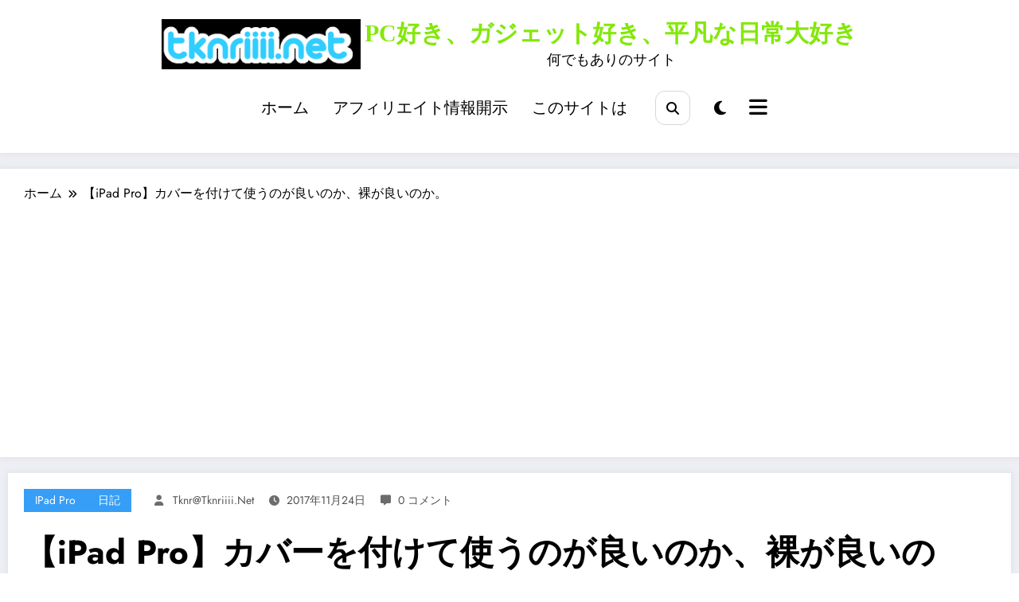

--- FILE ---
content_type: text/html; charset=utf-8
request_url: https://www.google.com/recaptcha/api2/aframe
body_size: 268
content:
<!DOCTYPE HTML><html><head><meta http-equiv="content-type" content="text/html; charset=UTF-8"></head><body><script nonce="XGzdfMzMyRAUC1FkV6oLdg">/** Anti-fraud and anti-abuse applications only. See google.com/recaptcha */ try{var clients={'sodar':'https://pagead2.googlesyndication.com/pagead/sodar?'};window.addEventListener("message",function(a){try{if(a.source===window.parent){var b=JSON.parse(a.data);var c=clients[b['id']];if(c){var d=document.createElement('img');d.src=c+b['params']+'&rc='+(localStorage.getItem("rc::a")?sessionStorage.getItem("rc::b"):"");window.document.body.appendChild(d);sessionStorage.setItem("rc::e",parseInt(sessionStorage.getItem("rc::e")||0)+1);localStorage.setItem("rc::h",'1769911384121');}}}catch(b){}});window.parent.postMessage("_grecaptcha_ready", "*");}catch(b){}</script></body></html>

--- FILE ---
content_type: text/css; charset=utf-8
request_url: https://tknriiii.net/wp-content/cache/autoptimize/autoptimize_single_a75d0593f5fbe5d4c0687d4be2c91474.php?ver=6.9
body_size: 7377
content:
body,button,input,select,textarea{font-family:"Jost"}blockquote{font-family:"Jost";color:#525252;font-weight:700;padding:20px 25px}p{color:#525252}.newsblogger ol li,.newsblogger ul li:not(.spnc-topbar ul li,.order_details li){font-size:1.125rem;color:#525252}.spnc-home .header-sidebar.header-12{position:relative;margin:0 0 20px}.header-12 .custom-social-icons li{padding:.3rem .125rem .3rem}.header-12 .custom-social-icons li>a{color:#fff;border:unset;background-color:rgba(255,255,255,.2);height:1.5rem;width:1.5rem;line-height:2;font-size:12px;border-radius:0}.header-12.header-sidebar .widget{padding:.2rem 0 .2rem}.header-12 .head-contact-info{padding:.3rem 0 .3rem}.header-12 .widget .head-contact-info li{padding-right:5px;margin-right:10px;color:#fff;font-size:14px}.header-12 .head-contact-info i{color:#fff;height:1.5rem;font-size:14px;margin-right:4px;margin-left:0;padding:0;width:1.25rem;text-align:left;line-height:2.3}.header-12 .custom-logo-link-url{padding:10px 10px 10px 0;display:block}@media (min-width:1101px){.header-12.header-sidebar{max-width:100%}.header-12.header-sidebar .spnc-container{width:100%;max-width:1320px;margin:0 auto;padding:0 5px;display:block}}.header-12 .spnc-custom{background-color:#fff;box-shadow:unset;border-radius:0}.header-12 .spnc-topbar{background-color:#0e0e0e;padding:0 10px}.header-12 .spnc-trending-title i{color:#fff}.header-12 .spnc-custom .spnc-brand{padding:12px 0}.header-12 .spnc-topbar .widget.spnc-date-social{padding:.5rem 0}.header-12 .spnc-date-social .head-date{margin-right:24px;display:inline-block;margin-block-start:0;margin-block-end:0;padding-inline-start:0}.header-12 .spnc-date-social .spnc-time{margin:0;display:inline-block;margin:0;margin-block-start:0;margin-block-end:0;padding-inline-start:0}.header-12 .spnc-topbar .spnc-trending-widget{padding:.25rem 0 .25rem}.header-12 .spnc-topbar .spnc-trending-widget .spnc-trending-title{margin-right:0}.header-12 .spnc-trending-widget .spnc-trending-title:after,.header-12 .spnc-date-social .head-date:after{font-family:FontAwesome;content:'|';font-size:20px;color:#fff;padding-left:1rem;Padding-right:1rem;vertical-align:unset;opacity:.5}.header-12 .spnc-date-social .head-date .header-date i,.header-12 .spnc-date-social .spnc-time .header-time i{font-size:16px;margin-right:6px}.header-12 .spnc-date-social .spnc-time .header-time span{font-size:14px}.header-12 .spnc-date-social .head-date:after{content:none}.header-12 .collapse.spnc-collapse{width:100%;flex:1 1 90%;height:100%;justify-content:center}.header-12 .nav.spnc-dark-layout{flex:0 1 1%;padding:0 6px 0 20px;position:relative}.header-12 .spnc-collapse.collapse .ml-auto{margin:0 auto}.header-12 .spnc-custom .spnc-nav li>a.search-icon{height:50px;width:50px;border:unset;margin:6px 0 0;background-color:transparent;color:#516374;padding:unset;display:grid;place-content:center}@media (min-width:1100px){.header-12 .spnc-custom .spnc-nav>li.menu-item-type-custom i{font-size:16px;font-weight:600}.spnc-custom .spnc-nav>li.menu-item-type-custom i{line-height:1.2}}.header-12 .spnc-widget-toggle{margin:12px 5px 8px 0;padding-left:0}.header-12 .spnc-dark-icon{display:inline-block;float:left;border-radius:30px;height:50px;width:50px;text-align:center;font-size:16px;padding:0;margin:0;color:#516374;display:grid;place-content:center;background-color:#eeeef5}.header-12 .spnc-dark-layout{line-height:1.6;text-align:center;background:0 0;position:relative;float:left;margin:0;padding:0;flex:0 1 2.5%;padding:0 6px 0 15px;position:relative}.stickymenu{position:fixed;top:0;z-index:3;left:0;right:0;width:100%;margin:0 auto}.header-12 .stickymenu{margin:0;max-width:100%;box-shadow:0 3px 5px rgba(0,0,0,.05)}.header-12.header-sidebar .spnc-custom .spnc-container{position:relative}.header-12.header-sidebar .spnc-custom .spnc-header-logo .spnc-container{display:flex;align-items:center;justify-content:center}.header-12.header-sidebar .spnc-custom.spnc-pro .spnc-header-logo .spnc-container>*{flex-basis:33.33%;max-width:33.33%}.header-12.header-sidebar .spnc-custom .spnc-header-logo .spnc-container>div:nth-child(2){display:flex;align-items:center;justify-content:right}.header-12.header-sidebar .spnc-custom .spnc-header-logo .spnc-right{display:flex;align-items:center}.header-12.header-sidebar .spnc-custom .spnc-nav li{margin:0}.header-12.header-sidebar .spnc-custom .spnc-header-logo .overlay{position:absolute;inset:0;height:100%;width:100%;z-index:0;background-color:rgba(0,0,0,.0)}@media (min-width:1101px){.header-12 .spnc-nav{display:flex;justify-content:center;flex-wrap:wrap}.header-12 .header-center:first-child,.header-12 .spnc-row div.collapse.spnc-collapse:nth-child(2){justify-content:left}.header-12 .header-center:last-child,.header-12 .spnc-row div.collapse.spnc-collapse:last-child{justify-content:right}.header-12 .header-center:only-child,.header-12 .spnc-row div.collapse.spnc-collapse:nth-child(2):nth-last-child(1){flex:0 0 100%;justify-content:center}}.header-12.header-sidebar .spnc-custom .spnc-header-logo{padding:12px 10px;background-repeat:no-repeat;background-position:center center;background-size:cover;position:relative;background:#fff}.header-12 .spnc-header-logo .widget.spnc-date-social{padding:unset}.header-12.header-sidebar .spnc-custom .spnc-header-logo .custom-date-social-icons li{padding:unset;margin:10px 3px}.header-12.header-sidebar .spnc-custom .spnc-header-logo .custom-date-social-icons li:first-child{margin-left:0}.header-12.header-sidebar .spnc-custom .spnc-header-logo .custom-date-social-icons li a{color:#000;width:32px;height:32px;font-size:14px;background:#eeeef5;display:grid;place-content:center}.header-12.header-sidebar .spnc-custom .spnc-navbar{margin:0;padding:0;border-radius:unset;padding:6px 10px;border-top:1px solid #e1e1e1}.header-12.header-sidebar .spnc-header{flex:unset;text-align:center}.header-12.header-sidebar .spnc-custom .spnc-header-logo .spnc-container:after,.header-12.header-sidebar .spnc-custom .spnc-header-logo .spnc-container:before{content:unset}.header-12 .spnc-custom .spnc-nav li>a{border-radius:0;padding:11px 13px;font-size:1.125rem;font-family:"Jost",sans-serif;font-weight:400;color:#000}.header-12 .spnc-custom .spnc-widget-toggle>a.spnc-toggle-icon{margin:0;color:#516374}@media (min-width:1100px){.header-12 .spnc-custom .spnc-nav li>a.search-icon:after,.header-11 .spnc-custom .spnc-nav li>a.search-icon:before{content:unset}.header-12 .spnc-custom .spnc-nav li>a:before{position:relative;top:30px}.header-12 .spnc-custom .spnc-nav li .dropdown-menu a:before{display:none}.header-12 .spnc-custom .spnc-nav li.active>a:before,.header-11 .spnc-custom .spnc-nav li a:hover:before{width:100%}}body .header-12 .spnc-custom .spnc-nav>.active>a,body .header-12 .spnc-custom .spnc-nav>.active>a:is(:hover,:focus){background-color:transparent;text-shadow:unset}@media (max-width:767px){.header-12 .spnc-topbar .spnc-container{text-align:center}.header-12 .spnc-topbar .spnc-trending-widget{width:100%}.header-12 .spnc-topbar .widget.spnc-date-social{float:unset;padding-bottom:1rem}.header-12 .spnc-trending-widget .spnc-trending-title:after,.header-11 .spnc-date-social .head-date:after{color:transparent;padding-left:0;padding-right:0;opacity:0}}@media (max-width:1100px){.header-12 .spnc-custom .dropdown-menu.search-panel{left:auto}}@media (max-width:500px){.header-12.header-sidebar .spnc-custom .spnc-header-logo .spnc-container{flex-direction:column;flex-wrap:nowrap}.header-12.header-sidebar .spnc-custom .spnc-header-logo .spnc-container>div:nth-child(3){display:none}.header-12.header-sidebar .spnc-custom .spnc-header-logo .spnc-container>div:nth-child(2){flex-basis:100%;max-width:100%;justify-content:center}}@media (min-width:1101px){.header-12 .spnc-dark-layout-one{width:72px;height:26px;display:flex;align-items:center;justify-content:space-between;background-color:#eeeef5;border-radius:13px;padding:0 10px;margin-right:20px}.header-12 .spnc-dark-layout-one i{position:relative;font-size:14px;z-index:1;color:#000;cursor:pointer}.header-12 .spnc-dark-layout-one i:before{position:relative;z-index:1}.header-12 .spnc-dark-layout-one:first-child i:after{content:"";position:absolute;width:36px;height:36px;border-radius:50%;top:-11px;transform:translateX(-68%);transition:.4s}[data-theme=spnc_dark] .header-12 .spnc-dark-layout-one i.fa-moon,[data-theme=spnc_light] .spnc-dark-layout-one:first-child i{color:#fff}[data-theme=spnc_dark] .header-12 .spnc-dark-layout-one:first-child i:after{transform:translateX(14px)}.header-12 .spnc-dark-layout-one:first-child i:before{content:"\f185"}.header-12 .spnc-dark-layout-one .dark-switch-btn.fa-moon:before{content:"\f186"}.header-12 .spnc-dark-layout-one .dark-switch-btn.fa-moon:after{content:unset}[data-theme=spnc_light] .header-12 .spnc-dark-layout-one .dark-switch-btn.fa-moon{color:#000}}.header-12 .collapse.spnc-collapse::-webkit-scrollbar{display:none}.header-12 .spnc-custom .spnc-nav .dropdown-menu li>a{color:#fff}.header-12 .spnc-header-btn{background-color:#e5e5e5;color:#000;font-size:.875rem;font-weight:600;float:right;padding:8px 10px;border:unset}.header-12 .spnc-header-btn i{margin-right:6px}.header-12 .spnc-head-wrap{flex:1;padding:0 5px}.header-12 .spnc-custom ul{background-color:transparent;float:unset}.header-12 .spnc-row{height:auto;align-items:center;display:flex;margin-right:-15px;margin-left:-15px;-webkit-box-pack:unset;justify-content:unset;flex-wrap:unset;margin-bottom:0}@media (max-width:1100px){.header-12 .spnc-custom .spnc-nav{background-color:transparent;float:none !important;margin:0;padding:0}.header-12.header-sidebar .spnc-right{float:right}.header-12.header-sidebar .spnc-custom .spnc-header-logo{padding:5px 10px}.header-12 .spnc-custom .spnc-nav{background-color:transparent;padding:5px 0;float:left;border-radius:30px;place-content:center;background-color:#eeeef5;margin-right:5px}.header-12 .spnc-dark-icon{height:40px;width:40px}.header-12 .spnc-dark-icon{float:left;border-radius:30px;height:40px;width:40px;text-align:center;font-size:16px;padding:0;margin:0;color:#516374;display:grid;place-content:center;background-color:#eeeef5}.header-12 .spnc-row{margin-bottom:0}}@media (max-width:1100px){.header-12.header-sidebar .spnc-header-logo .spnc-right{float:right;display:flex}.header-12 .spnc-custom .spnc-brand{float:none;display:block;text-align:center;padding:12px 0}.header-12 .spnc-header-right .spnc-nav{float:left;background-color:transparent;padding:0}.header-12 .spnc-custom .spnc-toggle{border:none;float:left;margin:5px 15px 5px 0;font-size:2rem;color:#516374}.header-12 .spnc-custom li a:last-child{border-bottom:0}.header-12 .spnc-dark-layout{padding-left:0;padding-right:12px}.header-12 .spnc-custom .dropdown-menu.search-panel{top:70px}.header-12.header-sidebar .spnc-custom .spnc-header-logo .custom-date-social-icons li a{width:30px;height:30px;font-size:14px}.newsblogger .header-12 .spnc-custom .spnc-nav li>a.search-icon{height:30px;width:40px;margin:0;color:#516374}.header-12 .spnc-dark-icon:focus{outline:unset}.header-12.header-sidebar .spnc-navbar .spnc-head-wrap .spnc-right{float:right;display:flex;align-items:center}.header-12.header-sidebar .spnc-custom .spnc-header-logo .spnc-container{flex-wrap:wrap}.header-12.header-sidebar .spnc-custom .spnc-header-logo .spnc-container>div:nth-child(1){flex-basis:100%;max-width:100%}.header-12.header-sidebar .spnc-custom .spnc-header-logo .spnc-container>div:nth-child(3){display:none}.header-12.header-sidebar .spnc-custom .spnc-header-logo .spnc-container>div:nth-child(2){flex-basis:50%;max-width:50%;justify-content:flex-end}.header-12.header-sidebar .spnc-custom .spnc-navbar{padding:0 10px}.header-12 .spnc-custom .spnc-nav .dropdown-menu li>a{color:#000}.header-sidebar .spnc-widget-toggle{display:none}.header-1 .spnc-toggle{color:#000}.header-12.header-sidebar .spnc-navbar .spnc-container{max-width:92%}}.newsblogger .header-12.header-sidebar{position:relative;margin:0 0 20px}@media (max-width:991px){.header-sidebar .spnc-topbar .spnc-left{float:left}.header-12.header-sidebar .widget .custom-social-icons{padding:4px 0 0}.header-1.header-sidebar .spnc-right,.header-2.header-sidebar .spnc-right{float:right}.header-12 .head-contact-info{padding:.3rem 0 0}}@media (max-width:767px){.header-sidebar .spnc-topbar .spnc-left,.header-sidebar .spnc-topbar .spnc-right{float:unset}.header-12.header-sidebar .widget .custom-social-icons{padding:0 0 8px}.header-12 .custom-social-icons li>a{line-height:1.5}}@media (max-width:768px){.header-12.header-sidebar .spnc-navbar .spnc-container{max-width:98%}.header-12 .custom-social-icons li>a{line-height:1.7}.header-12.header-sidebar .widget .custom-social-icons{padding:6.5px 0 4px}}.newsblogger .header-12.header-sidebar{position:unset}@media (max-width:1100px){.newsblogger .spnc-custom .spnc-widget-toggle>a.spnc-toggle-icon:focus,.newsblogger .spnc-custom .spnc-nav a:focus{outline-color:#000 !important}}.header-12 .custom-social-icons li>a:focus{outline:2px dotted #fff}.newsblogger .header-sidebar.header-1,.newsblogger .header-sidebar.header-2{position:relative;margin-bottom:20px}.newsblogger .header-sidebar.header-1 .spnc-navbar .spnc-container{box-shadow:0 0 8px 2px rgba(23,23,35,.05)}@media (max-width:1100px){.header-12 .spnc-custom .spnc-toggle:is(:hover,:focus){color:#fff}}body.home.newscrunch.newsblogger .header-sidebar{position:unset}.newsblogger .spnc-custom .dropdown-menu .open>a:focus{outline:2px dotted #fff}.newsblogger .header-12.header-sidebar .custom-logo-link{padding:12px 0;display:inline-block}.newsblogger .spnc-page-section-space.spnc-bnr-1{padding:0 0 15px}.newsblogger .spnc-bnr-1 .spnc_item .spnc-post{border-radius:10px}.newsblogger .spnc-bnr-1 .spnc-entry-meta a,.newsblogger .spnc-bnr-1 .spnc-post .spnc-post-content .spnc-cat-links a,.newsblogger .spnc-bnr-1 .spnc-blog1-carousel .spnc-entry-meta a{font-size:14px;font-family:"Jost",sans-serif;line-height:1.7}.newsblogger .spnc-bnr-1 .spnc-post .spnc-post-content .spnc-cat-links a{padding:3px 15px}@media (min-width:1024px){.newsblogger .spnc-bnr-1 .spnc_column.spnc_column-1 h3.spnc-entry-title a{font-size:1.875rem}.newsblogger .spnc-bnr-1 .spnc_column.spnc_column-1 .spnc-post-content{padding-right:20px;padding-left:20px}.newsblogger .spnc-bnr-1 .spnc_column.spnc_column-1 h3.spnc-entry-title{margin-bottom:24px}}.newsblogger .spnc-bnr-1 h3.spnc-entry-title{line-height:1}.newsblogger .spnc-bnr-1 h3.spnc-entry-title a{font-family:"Jost",sans-serif}.newsblogger .spnc-bnr-1 .spnc-post-content{padding-right:10px;padding-left:10px}.newsblogger .spnc-bnr-1 .spnc-entry-meta{margin-bottom:.688rem}.newsblogger .spnc-bnr-1 .spnc-post .spnc-post-content .spnc-info-link{font-family:"Jost",sans-serif;font-weight:600;padding:10px 20px}@media (min-width:550px) and (max-width:1023px){.spnc-bnr-1 .spnc_column_container{padding:0 10px}}@media (max-width:1330px){.spnc-bnr-1 .spnc_column_container{padding:0 10px}}.newsblogger .spnc-bnr-1 .spnc-entry-meta .spnc-cat-links a:is(:hover,:focus){color:#fff}.newsblogger .spnc-highlights-1.front_highlight .spnc-container{margin:0 auto 1.25rem auto}.newsblogger .spnc-highlights-2.spnc-highlights-1 .spnc-highlights-title{padding:20px 32px;border-radius:10px}.newsblogger .spnc-highlights-1 .spnc-highlights-title h3{font-family:"Jost",sans-serif;line-height:1.5;text-transform:uppercase}.newsblogger .spnc-highlights-2 .spnc-marquee-wrapper .spnc-post-thumbnail{border-radius:6px;overflow:hidden}.newsblogger .spnc-highlights-2.spnc-highlights-1 .spnc-marquee-wrapper .spnc-entry-title{font-family:"Jost"}.newsblogger .spnc-highlights-2.spnc-highlights-1 .spnc-marquee-wrapper .spnc-entry-title a{color:#000}.newsblogger #spnc-marquee-left{right:4rem}.newsblogger #spnc-marquee-left,.newsblogger #spnc-marquee-right{color:#6c6c6f;width:2rem;height:2rem;font-size:1rem;line-height:2.1}.newsblogger .spnc-highlights-2.spnc-highlights-1 .spnc-col-13{width:unset}.newsblogger .spnc-highlights-2.spnc-highlights-1 .spnc-col-4{display:grid;grid-template-columns:1fr}.newsblogger .spnc-highlights-1 .spnc-marquee-wrapper .spnc-entry-title,.newsblogger .spnc-highlights-1 .spnc-marquee-wrapper .date a,.newsblogger .spnc-highlights-1 .spnc-marquee-wrapper .date .display-time{font-family:"Jost"}@media (max-width:500px){.newsblogger .spnc-highlights-2.spnc-highlights-1 .spnc-container .spnc-highlights-title{padding:15px}}.newsblogger .spnc-post-list-view-section .spnc-post .spnc-post-overlay{border-radius:10px}.newsblogger .spnc-post-list-view-section .spnc-post .spnc-post-content .spnc-entry-title a{font-size:1.875rem;font-family:"Jost",sans-serif}.newsblogger .spnc-post-list-view-section .spnc-post .spnc-post-content .spnc-entry-title{margin-top:4px;margin-bottom:11px}.newsblogger .spnc-post-list-view-section .spnc-post .spnc-post-content .spnc-description{font-family:"Jost",sans-serif;padding-bottom:16px;margin-bottom:25px}.newsblogger .spnc-post-list-view-section .spnc-post .spnc-post-content .spnc-more-link{font-family:"Jost",sans-serif;font-weight:600;text-transform:capitalize;padding:5px 14px}.newsblogger .spnc-category-page .spnc-post-wrap{padding:20px}.newsblogger .spnc-category-page .spnc-grid-catpost .spnc-post-thumbnail{border-radius:10px}.newsblogger .spnc-category-page .spnc-grid-catpost .spnc-entry-meta a{color:#525252;font-family:"Jost"}.newsblogger .spnc-category-page .spnc-grid-catpost .spnc-entry-title a{font-family:"Jost"}.newsblogger .spnc-category-page .spnc-grid-catpost .spnc-description{font-family:"Jost"}.newsblogger .spnc-category-page .spnc-grid-catpost .spnc-footer-meta .spnc-more-link{font-family:"Jost"}.newsblogger .spnc-category-page .spnc-grid-catpost .spnc-content-wrapper{max-width:100%;width:100%;margin-bottom:0}.newsblogger .spnc-category-page .spnc-grid-catpost .spnc-post-wrapper{padding:14px 15px 0}.newsblogger .spnc-category-page .spnc-grid-catpost .spnc-entry-meta i{font-size:12px;padding-right:2px}.newsblogger .spnc-category-page .spnc-grid-catpost .spnc-entry-title{margin-bottom:9px}.newsblogger .spnc-category-page .spnc-blog-cat-wrapper .spnc-first-catpost .spnc-entry-meta a,.newsblogger .spnc-category-page .spnc-blog-cat-wrapper .spnc-first-catpost .spnc-entry-title a,.newsblogger .spnc-category-page .spnc-blog-cat-wrapper .spnc-first-catpost .spnc-footer-meta p.spnc-description,.newsblogger .spnc-category-page .spnc-blog-cat-wrapper .spnc-first-catpost .spnc-more-link{font-family:"Jost"}.newsblogger .spnc-category-page .spnc-blog-cat-wrapper .spnc-first-catpost .spnc-more-link{padding:8.5px 20px;font-size:.875rem}.newsblogger .pagination{margin:0;padding:0;margin-bottom:20px;display:flex;flex-wrap:wrap;gap:10px}.newsblogger .nav-links{display:flex;flex-wrap:wrap;gap:10px}.newsblogger .pagination .prev{margin-right:10px}.newsblogger .pagination .next{margin-left:10px}.newsblogger .pagination .nav-links .current,.newsblogger .pagination a{background-color:#fff;color:#000;cursor:pointer;display:grid;place-content:center;font-weight:400;transition:all .3s ease 0s;font-size:1rem;padding:.78rem;vertical-align:baseline;white-space:nowrap;width:40px;height:40px;font-family:"Jost",sans-serif;box-shadow:0px 2px 8px 0px rgba(7,8,66,.04);margin:0}.newsblogger .pagination .nav-links .current{color:#fff}.newsblogger .pagination a:is(:hover,:focus),.newsblogger .pagination .current,.newsblogger .pagination a{border-radius:unset;border:unset}.newsblogger .spnc-category-page .spnc-grid-catpost.sticky .spnc-post-wrapper{padding:14px 15px 14px}.newsblogger .spnc-category-page .spnc-grid-catpost .spnc-content-wrapper{height:unset}.newsblogger .spnc-post-list-view-section .spnc-post.sticky{background-color:#00000024}[data-theme=spnc_dark] .newsblogger .spnc-category-page .spnc-grid-catpost.sticky .spnc-post-wrapper,[data-theme=spnc_dark] .newsblogger .spnc-post-list-view-section .spnc-post.sticky{background-color:#ffffff38}.spnc-missed-section .spnc-missed-overlay{overflow:hidden}.spnc-missed-section .spnc-post-thumbnail{border-radius:10px}.spnc-missed-section .spnc-entry-meta span{display:inline-flex;flex-wrap:wrap;gap:5px}.spnc-missed-section .spnc-missed-overlay .spnc-entry-meta .spnc-cat-links a{font-size:.75rem;font-family:"Jost",sans-serif;line-height:1;padding:5px 7px;text-transform:uppercase}.spnc-missed-section h4.spnc-entry-title a{font-size:1.5rem;font-family:"Jost";color:#000;line-height:1.4;display:-webkit-box;-webkit-line-clamp:2;-webkit-box-orient:vertical;overflow:hidden}.spnc-missed-section .spnc-entry-meta .spnc-date a{font-family:"Jost",sans-serif}.spnc-missed-section .spnc-entry-meta span.spnc-author a{font-size:1rem;color:#525252;font-family:"Jost",sans-serif}.spnc-missed-section.spncmc-1 .owl-carousel:hover .owl-prev{left:10px}.spnc-missed-section.spncmc-1 .owl-carousel:hover .owl-next{right:10px}.spnc-missed-section .owl-carousel .owl-prev,.spnc-missed-section .owl-carousel .owl-next{font-size:.875rem;line-height:2.7;color:#7b7c85;box-shadow:unset}.spnc-missed-post{border:unset;padding:unset}.widget_newscrunch_featured_post .spnc-post-thumbnail,.spnc-post-grid-slider-three-column .spnc-post-thumbnail img,.wp-block-latest-posts .wp-block-latest-posts__featured-image,.widget_newscrunch_list_grid_view .spnc-blog-wrapper-1 .spnc-post .spnc-post-thumbnail img,.widget_newscrunch_single_column .single-column .wp-block-latest-posts__featured-image img,body .widget_newscrunch_overlay_slider .spnc-blog1-carousel .spnc-post .spnc-post-thumbnail,.widget-recommended-post .wp-block-latest-posts__featured-image img,.widget_newscrunch_grid_slider_two_column .spnc-filter .spnc-post .spnc-post-overlay figure,.widget_newscrunch_list_view_slider .spnc-blog-wrapper .spnc-post .spnc-post-thumbnail img{border-radius:10px;overflow:hidden}.newsblogger .widget_newscrunch_social_icons li .spnc-service-link{border-radius:8px}.widget_newscrunch_adv .spnc-wp-block-image{border-radius:10px;overflow:hidden}.newsblogger .spnc-post-grid-slider-three-column .spnc-post-overlay .spnc-entry-meta .spnc-cat-links a,.newsblogger .widget_spncp_filter_three_column .spnc-post-overlay .spnc-entry-meta .spnc-cat-links a{color:#fff}.newsblogger .spnc-blog-wrapper-1 h4.spnc-entry-title a,.newsblogger .widget_newscrunch_single_column .single-column .spnc-post-content a,.newsblogger .widget_newscrunch_post_grid_two_col .widget-recommended-post li a,.newsblogger .widget_newscrunch_list_view_slider .spnc-blog-wrapper h4.spnc-entry-title a,.newsblogger .widget_newscrunch_adv .adv-img-content h4,.newsblogger .widget_newscrunch_adv .adv-img-content p{font-family:"Jost"}.newsblogger .spnc-sidebar .widget .wp-block-tag-cloud a{border-radius:6px;padding:.563rem 1.188rem}.newsblogger .widget_newscrunch_post_grid_two_col .widget-recommended-post .wp-block-latest-posts__featured-image{min-width:unset}.newsblogger .widget_newscrunch_grid_slider_two_column .spnc-filter .spnc-post{border-top-right-radius:10px;border-top-left-radius:10px}.newsblogger .widget_newscrunch_list_view_slider .spnc-blog-wrapper .spnc-post .spnc-description{margin-top:2.4rem}.newsblogger .widget_newscrunch_post_grid_two_col .widget-recommended-post li a{margin:2px}.newsblogger .widget_newscrunch_post_tabs .wp-block-latest-posts li a{margin:0 2px}.newsblogger .widget_newscrunch_list_view_slider .spnc-blog-wrapper .spnc-post{border-top-left-radius:10px;border-bottom-left-radius:10px}.spnc-wrapper.spnc-btn-1 .spnc-common-widget-area .spnc-main-wrapper .spnc-main-wrapper-heading .widget-title,.spnc-common-widget-area .spnc-main-wrapper .spnc-main-wrapper-heading h2{font-family:"Jost",sans-serif}.footer-sidebar .widget .wp-block-tag-cloud a,body.newsblogger .site-info p.copyright-section{color:#fff}.newsblogger .page-section-space .spnc_error_404{padding-top:27px;padding-bottom:20px}.newsblogger .page-title-section{padding:unset;background:unset;margin:0 0 20px}.newsblogger .page-title-section .spnc-row{justify-content:flex-start;align-items:center;padding:20px;margin:0;background-color:#fff;box-shadow:0 0 8px 2px rgba(23,23,35,.05);position:relative}.newsblogger .page-title-section .spnc-container{padding-inline:10px}.newsblogger .page-title-section .spnc-row .page-breadcrumb{padding:unset}.newsblogger .page-title-section .spnc-row .spnc-col-1{z-index:1}.newsblogger .page-title-section .page-breadcrumb li,.newsblogger .page-title-section .page-breadcrumb li a,.newsblogger .rank-math-breadcrumb p,.newsblogger .navxt-breadcrumb,.newsblogger .breadcrumb.trail-items li{font-size:1rem;font-family:"Jost";line-height:1.4}.newsblogger .page-breadcrumb li{color:#000}.newsblogger .breadcrumb-trail.breadcrumbs{padding:0}.newsblogger .breadcrumb.trail-items{margin:0}.newsblogger .breadcrumb-item:before{font-size:.75rem}.newsblogger .breadcrumb.trail-items li{color:#000}.newsblogger .spnc-single-post{padding:unset}.newsblogger .spnc-single-post .spnc-blog-wrapper .spnc-post .spnc-post-thumbnail img,.newsblogger .spnc-single-post .spnc-post-thumbnail img,.page.newsblogger .spnc-post-content img{border-radius:12px;overflow:hidden}.spnc-single-post .spnc-blog-wrapper .spnc-post .spnc-entry-meta .spnc-cat-links a{padding:5px 14px}.spnc-single-post .spnc-blog-wrapper .spnc-post .spnc-entry-meta .spnc-cat-links a,.spnc-single-post .spnc-blog-wrapper .spnc-post .spnc-entry-meta a,.newsblogger .spnc-blog-page .spnc-entry-meta a{line-height:1.4;font-family:"jost"}.spnc-single-post .spnc-blog-wrapper .spnc-post .spnc-entry-meta a,.newsblogger .spnc-blog-page .spnc-entry-meta a{color:#525252}.newsblogger .spnc-blog-page .spnc-entry-meta a{text-transform:capitalize}.spnc-single-post .spnc-blog-wrapper .spnc-entry-title{font-family:"jost";line-height:1.4}.spnc-single-post .spnc-blog-wrapper .spnc-post .spnc-post-footer-content .spnc-text-black{font-size:1.125rem;font-family:"jost"}.newsblogger .spnc-single-post .spnc-blog-wrapper .spnc-post .spnc-entry-meta span,.newsblogger .spnc-blog-page .spnc-entry-meta span{margin-right:15px}.spnc-single-post .spnc-blog-wrapper .spnc-post .spnc-post-footer-content .spnc-entry-meta a{font-size:1rem;font-family:"jost";padding:8.5px 13px;line-height:1.4;display:inline-block}.spnc-single-post .spnc-pagination-single .spnc-post-content a{font-family:"jost";margin:0 0 12px}.spnc-single-post .spnc-pagination-single .spnc-post-content h4.spnc-entry-title a,.spnc-related-posts .spnc-main-wrapper .spnc-main-wrapper-heading .widget-title{font-family:"Jost",sans-serif}.spnc-related-posts .spnc-related-post-wrapper .spnc-post .spnc-post-content .spnc-entry-meta span a,.spnc-related-posts .spnc-related-post-wrapper .spnc-post .spnc-post-content .spnc-entry-meta .display-time{font-size:14px;font-weight:400;color:#525252;font-family:"jost"}.spnc-related-posts .spnc-related-post-wrapper .spnc-post .spnc-entry-title a{line-height:1.4;font-family:"jost"}.spnc-single-post .spnc-blog-wrapper .spnc-post .spnc-post-footer-content{display:flex;align-items:center;justify-content:space-between;gap:20px}.spnc-single-post .spnc-blog-wrapper .spnc-post{padding:20px}.newsblogger .spnc-related-posts.spnc-grid .spnc-related-post-wrapper{gap:35px}.newsblogger .spnc-related-posts.spnc-grid .spnc-related-post-wrapper .spnc-post{flex:0 1 calc(33.33% - 47px / 2);max-width:calc(33.33% - 47px / 2)}@media (max-width:1024px){.newsblogger .spnc-related-posts.spnc-grid .spnc-related-post-wrapper .spnc-post{flex:0 1 calc(50% - 35px / 2);max-width:calc(50% - 35px / 2)}}@media (max-width:550px){.newsblogger .spnc-related-posts.spnc-grid .spnc-related-post-wrapper .spnc-post{flex:0 1 100%;max-width:100%}}.newsblogger .spnc-single-post .comment-form form label{font-family:"jost";margin-bottom:0}.newsblogger .spnc-single-post .comment-form form input[type=submit]{font-family:"Jost";padding:15px 20px}.newsblogger .page-section-space{padding:unset}.newsblogger.archive .page-section-space .spnc-row,.newsblogger.search .page-section-space .spnc-row{margin-bottom:0}.newsblogger .spnc-entry-content ul,.newsblogger .spnc-entry-content ol{margin-left:22px}.spnc-single-post .spnc-blog-wrapper .spnc-post .spnc-entry-meta span.spnc-cat-links{margin-right:25px;display:inline-flex;flex-wrap:wrap;gap:5px}.newsblogger .spnc-single-post .spnc-blog-wrapper .spnc-post .spnc-post-footer-content{margin-top:0;margin-block:20px}.newsblogger .spnc-post-list-view-section .spnc-post .spnc-post-content .spnc-entry-content .spnc-footer-meta .spnc-entry-meta .spnc-comment-links{min-width:max-content}.newsblogger .footer-sidebar .widget .wp-block-tag-cloud a{font-size:.875rem !important;padding:.563rem 1.188rem;color:#a7a7a7;background-color:transparent;margin:0 .125rem .438rem;border:1px solid #3b3b3b;border-radius:6px;font-family:"Jost"}.newsblogger .footer-sidebar .wp-block-search .wp-block-search__label,.newsblogger .footer-sidebar .widget.widget_block :is(h1,h2,h3,h4,h5,h6),.newsblogger .footer-sidebar .widget .widget-title{border-bottom:1px solid #878e94}.newsblogger .footer-sidebar .widget li>ul{border-top:1px solid #3b3b3b;margin-top:10px}.newsblogger .footer-sidebar .widget li:not(:last-child){border-bottom:1px solid #3b3b3b}.newsblogger .footer-sidebar .widget_block p{color:#fff}.newsblogger .site-footer .widget_newscrunch_post_grid_two_col .widget-recommended-post li{border-bottom:unset}.newsblogger .site-footer .widget_newscrunch_post_grid_two_col .widget-recommended-post li span,body .site-footer .widget_newscrunch_post_tabs .spnc-panel .date,.site-footer .widget_newscrunch_single_column .single-column .spnc-entry-meta span,.newsblogger .footer-sidebar .wp-block-latest-comments__comment-date,.site-footer .spnc-social-content .spnc-label{color:#a7a7a7}.newsblogger .site-footer .footer-sidebar .widget_newscrunch_post_grid_two_col .widget-recommended-post li a{font-family:"Jost"}.newsblogger .spnc-blog-page{padding:unset}.newsblogger .spnc-blog-page .spnc-entry-title a{font-size:1.875rem;font-family:"Jost",sans-serif;line-height:1.3;display:-webkit-box;-webkit-line-clamp:2;-webkit-box-orient:vertical;overflow:hidden}.newsblogger:has(.header-12) .spnc_sidebar_panel{left:0;right:auto;transform:translate3d(-100%,0,0)}.newsblogger .spnc-blog-page .spnc-post-thumbnail{border-radius:10px}.newsblogger:has(.header-12) .spnc_sidebar_panel{direction:rtl}.newsblogger:has(.header-12) .spnc_sidebar_panel .spnc-right-sidebar{direction:ltr}.newsblogger .spnc_sidebar_panel::-webkit-scrollbar{width:6px}.newsblogger .spnc_sidebar_panel::-webkit-scrollbar-track{background:#eeeef5;border-radius:5px}.newsblogger .spnc_sidebar_panel::-webkit-scrollbar-thumb{border-radius:5px}.newsblogger .a_effect2 .footer-sidebar .widget_newscrunch_post_tabs .wp-block-latest-posts li a:before{top:unset}[data-theme=spnc_light] body.newsblogger #wrapper .a_effect2 .footer-sidebar .widget_newscrunch_post_tabs .wp-block-latest-posts li a:before,.newsblogger .footer-sidebar .widget_newscrunch_post_grid_two_col li a.a_effect2:before{background:linear-gradient(90deg,rgba(0,0,0,0) 0%,#fffdfd 50%,rgba(0,0,0,0) 100%)}.newsblogger .spnc-sidebar .left-sidebar{padding-right:unset}.newsblogger .scroll-up a .fa,.newsblogger .scroll-up a .fa-solid{line-height:2}.newsblogger .spnc-category-page .spnc-blog-cat-wrapper .spnc-first-catpost .spnc-post-overlay,.newsblogger .spnc-category-page .spnc-blog-cat-wrapper .spnc-first-catpost .spnc-post-img{border-radius:10px}.newsblogger .spnc-category-page .spnc-blog-cat-wrapper .spnc-first-catpost .spnc-content-wrapper{border-top-left-radius:10px}.newscrunch.newsblogger.archive .spnc-page-section-space .spnc-row:has(.spnc-cat-first-post){margin:0 -15px 1.25rem}.newsblogger .spnc-cat-first-post .spnc-post .spnc-post-wrapper{border-radius:12px}.newsblogger .spnc-cat-first-post .spnc-post .spnc-post-content .spnc-cat-links a,.newsblogger .spnc-cat-first-post .spnc-post .spnc-post-content .spnc-entry-title a,.newsblogger .spnc-cat-first-post .spnc-post .spnc-post-content .spnc-footer-meta .spnc-entry-meta span,.newsblogger .spnc-cat-first-post .spnc-post .spnc-post-content .spnc-description,.newsblogger .spnc-cat-first-post .spnc-post .spnc-post-content .spnc-more-link{font-family:"Jost"}.newsblogger .header-sidebar.header-12 .trsprnt-menu{position:unset}.newsblogger .header-sidebar.header-12 #spnc_panelSidebar .widget{width:100%;margin:0 0 .8rem;position:unset;padding:1.25rem 1.25rem .625rem}.screen-reader-text{border:0;clip:rect(1px,1px,1px,1px);-webkit-clip-path:inset(50%);clip-path:inset(50%);height:1px;margin:-1px;overflow:hidden;padding:0;position:absolute;width:1px;word-wrap:normal}body.newsblogger .spnc-single-post .spnc-blog-wrapper .spnc-post .spnc-entry-meta .spnc-cat-links a,body.newsblogger .spnc-single-post .spnc-blog-wrapper .spnc-post .spnc-entry-meta .spnc-cat-links a:is(:hover,:focus){color:#fff}body #page .spnc-footer-ribbon-2.site-footer{margin-top:25px}.aligncenter{clear:both;display:block;margin-left:auto;margin-right:auto}.alignleft{display:inline;float:left;margin-right:1.25rem}img.alignright,.wp-caption.alignright{margin-left:1.875rem;float:right}.wp-caption .wp-caption-text,.gallery-caption,.entry-caption{clear:left;font-style:italic;line-height:1.5em;margin:.75em 0;text-align:center}.gallery-caption{display:block;font-size:.71111em;font-family:-apple-system,BlinkMacSystemFont,"Segoe UI","Poppins","Oxygen","Ubuntu","Cantarell","Fira Sans","Droid Sans","Helvetica Neue",sans-serif;line-height:1.6;margin:0;padding:.5rem}.newsblogger.woocommerce ul.products li.product .onsale{border-radius:18px;padding:4px 12px}.newsblogger.woocommerce ul.products li.product a .spnc-wc-overlay{border-radius:10px;margin-bottom:10px;overflow:hidden}.newsblogger.woocommerce-page.woocommerce-cart #content .actions #coupon_code{font-size:1rem;line-height:1.4;border:1px solid #d7d7d7;padding:10px 20px}.newsblogger.woocommerce-cart.woocommerce-page ins.sale-price{background:0 0}.newsblogger.woocommerce-cart.woocommerce-page ins.sale-price .woocommerce-Price-amount.amount{background:unset;padding-left:5px}.newsblogger.woocommerce-cart .actions .newscrunch-btn.btn-text-1,.newsblogger form.search-form input.search-submit,.newsblogger input[type=submit],.newsblogger button[type=submit]{border-radius:unset}.newsblogger.woocommerce-page.woocommerce-cart button[name=apply_coupon]{padding:15px 34px}.newsblogger.woocommerce-cart .product:hover .spnc-wc-overlay:after{content:"";position:absolute;top:0;left:0;width:100%;height:100%;background-color:#000;opacity:.2}.newsblogger.woocommerce-cart ul.products li.product a .spnc-wc-overlay{border-radius:10px;margin-bottom:10px;overflow:hidden;position:relative}.newsblogger.woocommerce.single-product .related.products>h2,.newsblogger.woocommerce-page .cart-collaterals .cross-sells>h2,.newsblogger.woocommerce-page .cart-collaterals .cart_totals>h2{position:relative;border-top-left-radius:10px;border-top-right-radius:10px;font-weight:700;width:fit-content;letter-spacing:2px}.newsblogger.woocommerce.single-product .related.products>h2:after,.newsblogger.woocommerce-page .cart-collaterals .cross-sells>h2:after,.newsblogger.woocommerce-page .cart-collaterals .cart_totals>h2:after{content:"";position:absolute;bottom:0;left:0;width:250vh}.newsblogger.woocommerce-cart .page-section-full{padding:0 0 1.25rem}.newsblogger.woocommerce-checkout .wp-block-woocommerce-checkout-order-summary-coupon-form-block{padding:10px 16px}.newsblogger.woocommerce-checkout .wp-block-woocommerce-checkout-order-summary-totals-block{padding-block:10px}.newsblogger.woocommerce-checkout .wc-block-checkout__sidebar .wc-block-components-totals-footer-item{padding-top:10px}.newsblogger.woocommerce.single-product .product_meta .posted_in a{padding-left:5px}.newsblogger.woocommerce.single-product .product_meta .posted_in a:first-child{padding-left:23px}.newsblogger.woocommerce-page .quantity input[type=number],.woocommerce-page .quantity button{padding:.8rem}.newsblogger.woocommerce-page .quantity input[type=number],.newsblogger.woocommerce-page .quantity button{width:2.15em;padding:.8rem .5rem}.newsblogger.woocommerce-page .quantity input[type=number]{width:3.15em}.newsblogger.woocommerce.single-product div.product form.cart .button{padding:14px 38px}.newsblogger.woocommerce #review_form #respond .form-submit input{color:#fff;border-radius:unset}.newsblogger.woocommerce-cart .actions .newscrunch-btn.btn-text-1{display:inline-block;margin-bottom:10px}.widget_shopping_cart .widget_shopping_cart_content{display:flex;flex-direction:column}.widget_shopping_cart .widget_shopping_cart_content .spnc-mini-cart-summary{order:3;border-top:1px solid #d7d7d7;padding-top:14px;padding-bottom:14px;margin-bottom:20px}.newsblogger .widget_shopping_cart .widget_shopping_cart_content .woocommerce-mini-cart__buttons{order:4;gap:0}.newsblogger .widget_shopping_cart .widget_shopping_cart_content .woocommerce-mini-cart .woocommerce-mini-cart-item a:not(.remove_from_cart_button,.product-image,.product-title){display:none}.newsblogger.woocommerce .widget_shopping_cart .cart_list li,.woocommerce.widget_shopping_cart .cart_list li{padding:10px 0 10px 5px}.newsblogger .spnc-sidebar .woocommerce ul.product_list_widget li img{width:4.375rem;aspect-ratio:1;border-radius:6px;object-fit:cover;margin-right:.813rem}.newsblogger.woocommerce .widget_shopping_cart .cart_list li a.remove,.woocommerce.widget_shopping_cart .cart_list li a.remove{font-size:20px;color:#fff !important;background:#000;line-height:1;padding-bottom:3px;padding-left:1px;display:grid;place-content:center}.newsblogger .widget_shopping_cart .widget_shopping_cart_content .woocommerce-mini-cart__buttons .button{flex:1;text-align:center;border-radius:unset;margin-bottom:10px;margin-right:0}.newsblogger .widget_shopping_cart .widget_shopping_cart_content .woocommerce-mini-cart__buttons .button:first-child{margin-right:20px}.newsblogger.woocommerce .spnc-sidebar .spnc-title-price-wrap .product-title{margin-bottom:5px}.newsblogger .spnc-mini-cart-summary .spnc-cart-subtotal .woocommerce-Price-amount{font-weight:700}.newsblogger .widget_shopping_cart .widget_shopping_cart_content .woocommerce-mini-cart__buttons .button{color:#000;background-color:#eeeef5}.newsblogger.woocommerce .product_list_widget .product-title{margin-bottom:5px;display:block}.newsblogger .wp-block-woocommerce-product-categories.wc-block-product-categories{margin-bottom:0}.newsblogger .wp-block-woocommerce-product-categories .wc-block-product-categories-list li{border-bottom:1px solid #d7d7d7;padding-block:10px}.newsblogger .wp-block-woocommerce-product-categories .wc-block-product-categories-list>li:last-child{border-bottom:0}.newsblogger .wp-block-woocommerce-product-categories .wc-block-product-categories-list li:has(ul){padding-bottom:0}.newsblogger .wp-block-woocommerce-product-categories .wc-block-product-categories-list li>ul{border-top:1px solid #d7d7d7;padding-top:0;margin-top:10px;margin-bottom:0}.newsblogger .wc-block-product-categories-list li>ul li:last-child{border-bottom:none}.newsblogger :is(.widget_recently_viewed_products,.widget_top_rated_products,.widget_products) .product_list_widget li{border-bottom:1px solid #d7d7d7;padding-block:20px}.newsblogger :is(.widget_recently_viewed_products,.widget_top_rated_products,.widget_products) .product_list_widget li:first-child{padding-top:5px}.newsblogger :is(.widget_recently_viewed_products,.widget_top_rated_products,.widget_products) .product_list_widget li:last-child{border-bottom:none;padding-bottom:0}.newsblogger :is(.widget_recently_viewed_products,.widget_top_rated_products,.widget_products) .product_list_widget li .star-rating{font-size:14px;margin-bottom:6px}.newsblogger .widget.widget_block:has(.wp-block-woocommerce-product-categories){padding-bottom:5px}.newsblogger .widget.widget_block .wp-block-woocommerce-rating-filter .wc-block-rating-filter-list li:before,.newsblogger .widget.widget_block .wp-block-woocommerce-stock-filter .wc-block-stock-filter-list li:before,.newsblogger .widget.widget_block .wp-block-woocommerce-active-filters .wc-block-active-filters__list li:before,.newsblogger .widget.widget_block .wp-block-woocommerce-attribute-filter .wc-block-attribute-filter-list li:before{content:unset}.newsblogger .widget.widget_block .wp-block-woocommerce-rating-filter .wc-block-rating-filter-list{margin-left:0}.newsblogger .widget.widget_block .wp-block-woocommerce-rating-filter,.newsblogger .widget.widget_block .wc-block-price-filter{margin:0}.newsblogger .widget.widget_block .wc-block-price-filter .wc-block-components-filter-reset-button,.newsblogger .widget.widget_block .wp-block-woocommerce-attribute-filter .wc-block-components-filter-reset-button,.newsblogger .widget.widget_block .wp-block-woocommerce-stock-filter .wc-block-components-filter-reset-button,.newsblogger .widget.widget_block .wc-block-active-filters .wc-block-active-filters__clear-all,.newsblogger .widget.widget_block .wp-block-woocommerce-rating-filter .wc-block-components-filter-reset-button{color:#000;background-color:#eeeef5;padding:10px 20px;font-size:16px;line-height:1;border:none;text-decoration:none}.newsblogger.woocommerce-cart .spnc-entry-content .cart-collaterals .cart_totals,.newsblogger .widget.widget_block .wc-blocks-filter-wrapper{overflow:hidden}.newsblogger .widget.widget_block .wp-block-woocommerce-price-filter{padding-inline:2px}.newsblogger button.woocommerce-form-login__submit{color:#fff}body.newsblogger .spnc_product-2 .product.type-product{border-radius:10px}#wrapper .spnc_product-3 .product .spnc-wc-overlay{border-top-right-radius:10px;border-top-left-radius:10px}#wrapper .spnc_product-3 .product .spnc_product_wrap{border-bottom-right-radius:10px;border-bottom-left-radius:10px}body.newsblogger .spnc_product-2 .products .product,.home.newsblogger .spnc_product-3 .products .product{margin-bottom:1px}.wp-block-woocommerce-product-template .wp-block-woocommerce-product-image{border-radius:10px}.spnc-common-widget-area .spnc-post.i_effect8,.spnc-common-widget-area .spnc-post-thumbnail.i_effect8,.custom-i_effect8 .widget_newscrunch_overlay_slider .spnc-post .spnc-post-overlay,body.newsblogger #wrapper .wp-block-latest-posts__featured-image.i_effect8,.widget_spncp_verticle_post_slider .spnc-post-thumbnail.i_effect8{border-radius:10px}body .spnc-video h3.spnc-entry-title a,body .widget_newscrunch_category_collection .spnc-categories .cat-item a,body .widget_newscrunch_category_collection .spnc-categories .cat-item span,body .widget_newscrunch_grid_slider_three_column .spnc-post-grid-slider-three-column .spnc-entry-meta .spnc-date a,body .widget_newscrunch_grid_slider_three_column .spnc-post-grid-slider-three-column .spnc-entry-meta a,body .spnc-blog-wrapper-1 .spnc-post .spnc-entry-meta .spnc-date a,body .widget_newscrunch_overlay_slider .spnc-blog1-carousel h4.spnc-entry-title a,body .widget_newscrunch_overlay_slider .spnc-blog1-carousel .spnc-post .spnc-entry-meta a,body .widget_newscrunch_single_column .single-column .spnc-entry-meta span,body .widget_spncp_filter_list_view .spnc-wrapper-4-item .spnc-post .spnc-post-content .spnc-entry-meta .spnc-cat-links a,body .widget_spncp_filter_list_view .spnc-wrapper-4-item .spnc-post .spnc-post-content .entry-header .spnc-entry-title a,body .widget_spncp_filter_list_view .spnc-wrapper-4-item .spnc-post .spnc-post-content .spnc-description,body .widget_spncp_filter_list_view .spnc-wrapper-4-item .spnc-post .spnc-post-content .spnc-footer-meta span,body .widget_spncp_filter_list_view .spnc-wrapper-4-item .spnc-post .spnc-post-content .spnc-more-link,body .widget_spncp_verticle_post_slider .spnc-post a,body .widget_spncp_verticle_post_slider .spnc-post span{font-family:"Jost"}.newsblogger .header-13.header-sidebar .spnc-custom .spnc-navbar .spnc-container{display:block}.header-13 .spnc-custom .spnc-nav li>a,.shop-product-search .shop-product-cat-selected,.shop-product-search .shop-product-cat-search .shop-category-list ul a,.shop-product-search .shop-product-cat-search .shop-category-list .category-list-titl span,.shop-cat-menu .shop-cat-card-list a{font-family:"Jost",sans-serif}.shop-cat-menu .shop-cat-menu-head .shop-cat-menu-head-title{font-family:"Jost",sans-serif}.newsblogger .header-13.header-sidebar{margin-bottom:20px;position:relative}.newsblogger .header-13 .head-contact-info i{color:#fff}.newsblogger .header-13 .header-cart li a{color:#000}

--- FILE ---
content_type: application/javascript
request_url: https://tknriiii.net/wp-content/plugins/gutenberg/build/modules/block-editor/utils/fit-text-frontend.min.js?ver=2f00eb94b5ef309f39eb
body_size: 436
content:
import{store as S,getElement as u,getContext as w}from"@wordpress/interactivity";function z(t,e){let o=t.scrollHeight>t.clientHeight,i=0,s=2400,d=i,l=window.getComputedStyle(t),a=parseFloat(l.paddingLeft)||0,f=parseFloat(l.paddingRight)||0,c=document.createRange();for(c.selectNodeContents(t);i<=s;){let n=Math.floor((i+s)/2);e(n);let g=c.getBoundingClientRect().width,h=t.scrollWidth<=t.clientWidth&&g<=t.clientWidth-a-f,p=o||t.scrollHeight<=t.clientHeight;h&&p?(d=n,i=n+1):s=n-1}return c.detach(),d}function r(t,e){if(!t)return;e(0);let o=z(t,e);return e(o),o}S("core/fit-text",{callbacks:{init(){let t=w(),{ref:e}=u(),o=i=>{i===0?e.style.fontSize="":e.style.fontSize=`${i}px`};if(t.fontSize=r(e,o),window.ResizeObserver&&e.parentElement){let i=new window.ResizeObserver(()=>{t.fontSize=r(e,o)});return i.observe(e.parentElement),i.observe(e),()=>{i&&i.disconnect()}}}}});
//# sourceMappingURL=fit-text-frontend.min.js.map
